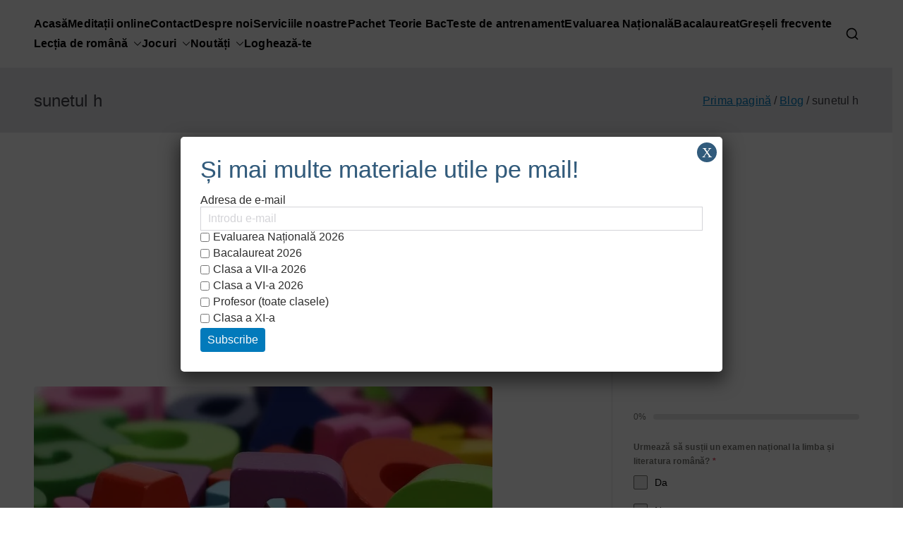

--- FILE ---
content_type: text/html; charset=utf-8
request_url: https://www.google.com/recaptcha/api2/aframe
body_size: 182
content:
<!DOCTYPE HTML><html><head><meta http-equiv="content-type" content="text/html; charset=UTF-8"></head><body><script nonce="wfggdlC7nMOSr-1Ub3f-WQ">/** Anti-fraud and anti-abuse applications only. See google.com/recaptcha */ try{var clients={'sodar':'https://pagead2.googlesyndication.com/pagead/sodar?'};window.addEventListener("message",function(a){try{if(a.source===window.parent){var b=JSON.parse(a.data);var c=clients[b['id']];if(c){var d=document.createElement('img');d.src=c+b['params']+'&rc='+(localStorage.getItem("rc::a")?sessionStorage.getItem("rc::b"):"");window.document.body.appendChild(d);sessionStorage.setItem("rc::e",parseInt(sessionStorage.getItem("rc::e")||0)+1);localStorage.setItem("rc::h",'1768680283782');}}}catch(b){}});window.parent.postMessage("_grecaptcha_ready", "*");}catch(b){}</script></body></html>